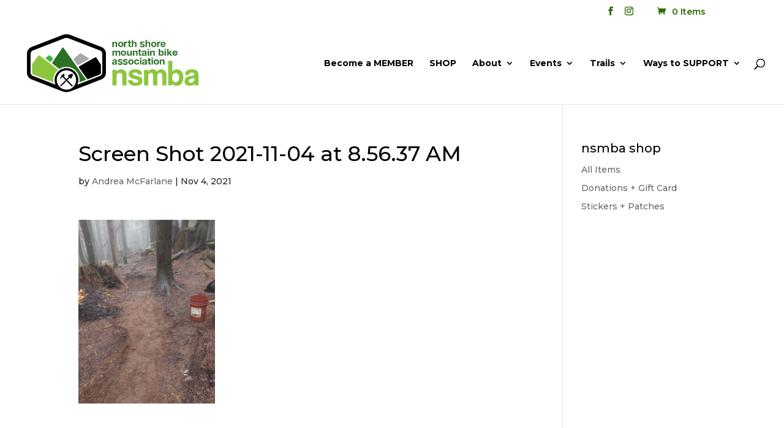

--- FILE ---
content_type: text/html; charset=UTF-8
request_url: https://nsmba.ca/november-trail-update-2021/screen-shot-2021-11-04-at-8-56-37-am/
body_size: 16079
content:
<!DOCTYPE html>
<html lang="en-US">
<head>
	<meta charset="UTF-8" />
<meta http-equiv="X-UA-Compatible" content="IE=edge">
	<link rel="pingback" href="https://nsmba.ca/xmlrpc.php" />

	<script type="text/javascript">
		document.documentElement.className = 'js';
	</script>

	<script>var et_site_url='https://nsmba.ca';var et_post_id='37902';function et_core_page_resource_fallback(a,b){"undefined"===typeof b&&(b=a.sheet.cssRules&&0===a.sheet.cssRules.length);b&&(a.onerror=null,a.onload=null,a.href?a.href=et_site_url+"/?et_core_page_resource="+a.id+et_post_id:a.src&&(a.src=et_site_url+"/?et_core_page_resource="+a.id+et_post_id))}
</script><title>Screen Shot 2021-11-04 at 8.56.37 AM | North Shore Mountain Bike Association</title>
<meta name='robots' content='max-image-preview:large' />
<link rel='dns-prefetch' href='//fonts.googleapis.com' />
<link rel="alternate" type="application/rss+xml" title="North Shore Mountain Bike Association &raquo; Feed" href="https://nsmba.ca/feed/" />
<link rel="alternate" type="application/rss+xml" title="North Shore Mountain Bike Association &raquo; Comments Feed" href="https://nsmba.ca/comments/feed/" />
<script type="text/javascript">
/* <![CDATA[ */
window._wpemojiSettings = {"baseUrl":"https:\/\/s.w.org\/images\/core\/emoji\/14.0.0\/72x72\/","ext":".png","svgUrl":"https:\/\/s.w.org\/images\/core\/emoji\/14.0.0\/svg\/","svgExt":".svg","source":{"concatemoji":"https:\/\/nsmba.ca\/wp-includes\/js\/wp-emoji-release.min.js?ver=cedb0f22528c623b46f18cb50a230a47"}};
/*! This file is auto-generated */
!function(i,n){var o,s,e;function c(e){try{var t={supportTests:e,timestamp:(new Date).valueOf()};sessionStorage.setItem(o,JSON.stringify(t))}catch(e){}}function p(e,t,n){e.clearRect(0,0,e.canvas.width,e.canvas.height),e.fillText(t,0,0);var t=new Uint32Array(e.getImageData(0,0,e.canvas.width,e.canvas.height).data),r=(e.clearRect(0,0,e.canvas.width,e.canvas.height),e.fillText(n,0,0),new Uint32Array(e.getImageData(0,0,e.canvas.width,e.canvas.height).data));return t.every(function(e,t){return e===r[t]})}function u(e,t,n){switch(t){case"flag":return n(e,"\ud83c\udff3\ufe0f\u200d\u26a7\ufe0f","\ud83c\udff3\ufe0f\u200b\u26a7\ufe0f")?!1:!n(e,"\ud83c\uddfa\ud83c\uddf3","\ud83c\uddfa\u200b\ud83c\uddf3")&&!n(e,"\ud83c\udff4\udb40\udc67\udb40\udc62\udb40\udc65\udb40\udc6e\udb40\udc67\udb40\udc7f","\ud83c\udff4\u200b\udb40\udc67\u200b\udb40\udc62\u200b\udb40\udc65\u200b\udb40\udc6e\u200b\udb40\udc67\u200b\udb40\udc7f");case"emoji":return!n(e,"\ud83e\udef1\ud83c\udffb\u200d\ud83e\udef2\ud83c\udfff","\ud83e\udef1\ud83c\udffb\u200b\ud83e\udef2\ud83c\udfff")}return!1}function f(e,t,n){var r="undefined"!=typeof WorkerGlobalScope&&self instanceof WorkerGlobalScope?new OffscreenCanvas(300,150):i.createElement("canvas"),a=r.getContext("2d",{willReadFrequently:!0}),o=(a.textBaseline="top",a.font="600 32px Arial",{});return e.forEach(function(e){o[e]=t(a,e,n)}),o}function t(e){var t=i.createElement("script");t.src=e,t.defer=!0,i.head.appendChild(t)}"undefined"!=typeof Promise&&(o="wpEmojiSettingsSupports",s=["flag","emoji"],n.supports={everything:!0,everythingExceptFlag:!0},e=new Promise(function(e){i.addEventListener("DOMContentLoaded",e,{once:!0})}),new Promise(function(t){var n=function(){try{var e=JSON.parse(sessionStorage.getItem(o));if("object"==typeof e&&"number"==typeof e.timestamp&&(new Date).valueOf()<e.timestamp+604800&&"object"==typeof e.supportTests)return e.supportTests}catch(e){}return null}();if(!n){if("undefined"!=typeof Worker&&"undefined"!=typeof OffscreenCanvas&&"undefined"!=typeof URL&&URL.createObjectURL&&"undefined"!=typeof Blob)try{var e="postMessage("+f.toString()+"("+[JSON.stringify(s),u.toString(),p.toString()].join(",")+"));",r=new Blob([e],{type:"text/javascript"}),a=new Worker(URL.createObjectURL(r),{name:"wpTestEmojiSupports"});return void(a.onmessage=function(e){c(n=e.data),a.terminate(),t(n)})}catch(e){}c(n=f(s,u,p))}t(n)}).then(function(e){for(var t in e)n.supports[t]=e[t],n.supports.everything=n.supports.everything&&n.supports[t],"flag"!==t&&(n.supports.everythingExceptFlag=n.supports.everythingExceptFlag&&n.supports[t]);n.supports.everythingExceptFlag=n.supports.everythingExceptFlag&&!n.supports.flag,n.DOMReady=!1,n.readyCallback=function(){n.DOMReady=!0}}).then(function(){return e}).then(function(){var e;n.supports.everything||(n.readyCallback(),(e=n.source||{}).concatemoji?t(e.concatemoji):e.wpemoji&&e.twemoji&&(t(e.twemoji),t(e.wpemoji)))}))}((window,document),window._wpemojiSettings);
/* ]]> */
</script>
<meta content="Divi v.4.9.0" name="generator"/><link rel='stylesheet' id='wpdt-divi-css' href='https://nsmba.ca/wp-content/plugins/wpdatatables/integrations/page_builders/divi-wpdt/styles/divi-wpdt.css?ver=2.1.38' type='text/css' media='all' />
<link rel='stylesheet' id='sbi_styles-css' href='https://nsmba.ca/wp-content/plugins/instagram-feed/css/sbi-styles.min.css?ver=6.0.6' type='text/css' media='all' />
<style id='wp-emoji-styles-inline-css' type='text/css'>

	img.wp-smiley, img.emoji {
		display: inline !important;
		border: none !important;
		box-shadow: none !important;
		height: 1em !important;
		width: 1em !important;
		margin: 0 0.07em !important;
		vertical-align: -0.1em !important;
		background: none !important;
		padding: 0 !important;
	}
</style>
<link rel='stylesheet' id='wp-block-library-css' href='https://nsmba.ca/wp-includes/css/dist/block-library/style.min.css?ver=cedb0f22528c623b46f18cb50a230a47' type='text/css' media='all' />
<style id='wp-block-library-inline-css' type='text/css'>
.has-text-align-justify{text-align:justify;}
</style>
<link rel='stylesheet' id='mediaelement-css' href='https://nsmba.ca/wp-includes/js/mediaelement/mediaelementplayer-legacy.min.css?ver=4.2.17' type='text/css' media='all' />
<link rel='stylesheet' id='wp-mediaelement-css' href='https://nsmba.ca/wp-includes/js/mediaelement/wp-mediaelement.min.css?ver=cedb0f22528c623b46f18cb50a230a47' type='text/css' media='all' />
<style id='classic-theme-styles-inline-css' type='text/css'>
/*! This file is auto-generated */
.wp-block-button__link{color:#fff;background-color:#32373c;border-radius:9999px;box-shadow:none;text-decoration:none;padding:calc(.667em + 2px) calc(1.333em + 2px);font-size:1.125em}.wp-block-file__button{background:#32373c;color:#fff;text-decoration:none}
</style>
<style id='global-styles-inline-css' type='text/css'>
body{--wp--preset--color--black: #000000;--wp--preset--color--cyan-bluish-gray: #abb8c3;--wp--preset--color--white: #ffffff;--wp--preset--color--pale-pink: #f78da7;--wp--preset--color--vivid-red: #cf2e2e;--wp--preset--color--luminous-vivid-orange: #ff6900;--wp--preset--color--luminous-vivid-amber: #fcb900;--wp--preset--color--light-green-cyan: #7bdcb5;--wp--preset--color--vivid-green-cyan: #00d084;--wp--preset--color--pale-cyan-blue: #8ed1fc;--wp--preset--color--vivid-cyan-blue: #0693e3;--wp--preset--color--vivid-purple: #9b51e0;--wp--preset--gradient--vivid-cyan-blue-to-vivid-purple: linear-gradient(135deg,rgba(6,147,227,1) 0%,rgb(155,81,224) 100%);--wp--preset--gradient--light-green-cyan-to-vivid-green-cyan: linear-gradient(135deg,rgb(122,220,180) 0%,rgb(0,208,130) 100%);--wp--preset--gradient--luminous-vivid-amber-to-luminous-vivid-orange: linear-gradient(135deg,rgba(252,185,0,1) 0%,rgba(255,105,0,1) 100%);--wp--preset--gradient--luminous-vivid-orange-to-vivid-red: linear-gradient(135deg,rgba(255,105,0,1) 0%,rgb(207,46,46) 100%);--wp--preset--gradient--very-light-gray-to-cyan-bluish-gray: linear-gradient(135deg,rgb(238,238,238) 0%,rgb(169,184,195) 100%);--wp--preset--gradient--cool-to-warm-spectrum: linear-gradient(135deg,rgb(74,234,220) 0%,rgb(151,120,209) 20%,rgb(207,42,186) 40%,rgb(238,44,130) 60%,rgb(251,105,98) 80%,rgb(254,248,76) 100%);--wp--preset--gradient--blush-light-purple: linear-gradient(135deg,rgb(255,206,236) 0%,rgb(152,150,240) 100%);--wp--preset--gradient--blush-bordeaux: linear-gradient(135deg,rgb(254,205,165) 0%,rgb(254,45,45) 50%,rgb(107,0,62) 100%);--wp--preset--gradient--luminous-dusk: linear-gradient(135deg,rgb(255,203,112) 0%,rgb(199,81,192) 50%,rgb(65,88,208) 100%);--wp--preset--gradient--pale-ocean: linear-gradient(135deg,rgb(255,245,203) 0%,rgb(182,227,212) 50%,rgb(51,167,181) 100%);--wp--preset--gradient--electric-grass: linear-gradient(135deg,rgb(202,248,128) 0%,rgb(113,206,126) 100%);--wp--preset--gradient--midnight: linear-gradient(135deg,rgb(2,3,129) 0%,rgb(40,116,252) 100%);--wp--preset--font-size--small: 13px;--wp--preset--font-size--medium: 20px;--wp--preset--font-size--large: 36px;--wp--preset--font-size--x-large: 42px;--wp--preset--font-family--inter: "Inter", sans-serif;--wp--preset--font-family--cardo: Cardo;--wp--preset--spacing--20: 0.44rem;--wp--preset--spacing--30: 0.67rem;--wp--preset--spacing--40: 1rem;--wp--preset--spacing--50: 1.5rem;--wp--preset--spacing--60: 2.25rem;--wp--preset--spacing--70: 3.38rem;--wp--preset--spacing--80: 5.06rem;--wp--preset--shadow--natural: 6px 6px 9px rgba(0, 0, 0, 0.2);--wp--preset--shadow--deep: 12px 12px 50px rgba(0, 0, 0, 0.4);--wp--preset--shadow--sharp: 6px 6px 0px rgba(0, 0, 0, 0.2);--wp--preset--shadow--outlined: 6px 6px 0px -3px rgba(255, 255, 255, 1), 6px 6px rgba(0, 0, 0, 1);--wp--preset--shadow--crisp: 6px 6px 0px rgba(0, 0, 0, 1);}:where(.is-layout-flex){gap: 0.5em;}:where(.is-layout-grid){gap: 0.5em;}body .is-layout-flow > .alignleft{float: left;margin-inline-start: 0;margin-inline-end: 2em;}body .is-layout-flow > .alignright{float: right;margin-inline-start: 2em;margin-inline-end: 0;}body .is-layout-flow > .aligncenter{margin-left: auto !important;margin-right: auto !important;}body .is-layout-constrained > .alignleft{float: left;margin-inline-start: 0;margin-inline-end: 2em;}body .is-layout-constrained > .alignright{float: right;margin-inline-start: 2em;margin-inline-end: 0;}body .is-layout-constrained > .aligncenter{margin-left: auto !important;margin-right: auto !important;}body .is-layout-constrained > :where(:not(.alignleft):not(.alignright):not(.alignfull)){max-width: var(--wp--style--global--content-size);margin-left: auto !important;margin-right: auto !important;}body .is-layout-constrained > .alignwide{max-width: var(--wp--style--global--wide-size);}body .is-layout-flex{display: flex;}body .is-layout-flex{flex-wrap: wrap;align-items: center;}body .is-layout-flex > *{margin: 0;}body .is-layout-grid{display: grid;}body .is-layout-grid > *{margin: 0;}:where(.wp-block-columns.is-layout-flex){gap: 2em;}:where(.wp-block-columns.is-layout-grid){gap: 2em;}:where(.wp-block-post-template.is-layout-flex){gap: 1.25em;}:where(.wp-block-post-template.is-layout-grid){gap: 1.25em;}.has-black-color{color: var(--wp--preset--color--black) !important;}.has-cyan-bluish-gray-color{color: var(--wp--preset--color--cyan-bluish-gray) !important;}.has-white-color{color: var(--wp--preset--color--white) !important;}.has-pale-pink-color{color: var(--wp--preset--color--pale-pink) !important;}.has-vivid-red-color{color: var(--wp--preset--color--vivid-red) !important;}.has-luminous-vivid-orange-color{color: var(--wp--preset--color--luminous-vivid-orange) !important;}.has-luminous-vivid-amber-color{color: var(--wp--preset--color--luminous-vivid-amber) !important;}.has-light-green-cyan-color{color: var(--wp--preset--color--light-green-cyan) !important;}.has-vivid-green-cyan-color{color: var(--wp--preset--color--vivid-green-cyan) !important;}.has-pale-cyan-blue-color{color: var(--wp--preset--color--pale-cyan-blue) !important;}.has-vivid-cyan-blue-color{color: var(--wp--preset--color--vivid-cyan-blue) !important;}.has-vivid-purple-color{color: var(--wp--preset--color--vivid-purple) !important;}.has-black-background-color{background-color: var(--wp--preset--color--black) !important;}.has-cyan-bluish-gray-background-color{background-color: var(--wp--preset--color--cyan-bluish-gray) !important;}.has-white-background-color{background-color: var(--wp--preset--color--white) !important;}.has-pale-pink-background-color{background-color: var(--wp--preset--color--pale-pink) !important;}.has-vivid-red-background-color{background-color: var(--wp--preset--color--vivid-red) !important;}.has-luminous-vivid-orange-background-color{background-color: var(--wp--preset--color--luminous-vivid-orange) !important;}.has-luminous-vivid-amber-background-color{background-color: var(--wp--preset--color--luminous-vivid-amber) !important;}.has-light-green-cyan-background-color{background-color: var(--wp--preset--color--light-green-cyan) !important;}.has-vivid-green-cyan-background-color{background-color: var(--wp--preset--color--vivid-green-cyan) !important;}.has-pale-cyan-blue-background-color{background-color: var(--wp--preset--color--pale-cyan-blue) !important;}.has-vivid-cyan-blue-background-color{background-color: var(--wp--preset--color--vivid-cyan-blue) !important;}.has-vivid-purple-background-color{background-color: var(--wp--preset--color--vivid-purple) !important;}.has-black-border-color{border-color: var(--wp--preset--color--black) !important;}.has-cyan-bluish-gray-border-color{border-color: var(--wp--preset--color--cyan-bluish-gray) !important;}.has-white-border-color{border-color: var(--wp--preset--color--white) !important;}.has-pale-pink-border-color{border-color: var(--wp--preset--color--pale-pink) !important;}.has-vivid-red-border-color{border-color: var(--wp--preset--color--vivid-red) !important;}.has-luminous-vivid-orange-border-color{border-color: var(--wp--preset--color--luminous-vivid-orange) !important;}.has-luminous-vivid-amber-border-color{border-color: var(--wp--preset--color--luminous-vivid-amber) !important;}.has-light-green-cyan-border-color{border-color: var(--wp--preset--color--light-green-cyan) !important;}.has-vivid-green-cyan-border-color{border-color: var(--wp--preset--color--vivid-green-cyan) !important;}.has-pale-cyan-blue-border-color{border-color: var(--wp--preset--color--pale-cyan-blue) !important;}.has-vivid-cyan-blue-border-color{border-color: var(--wp--preset--color--vivid-cyan-blue) !important;}.has-vivid-purple-border-color{border-color: var(--wp--preset--color--vivid-purple) !important;}.has-vivid-cyan-blue-to-vivid-purple-gradient-background{background: var(--wp--preset--gradient--vivid-cyan-blue-to-vivid-purple) !important;}.has-light-green-cyan-to-vivid-green-cyan-gradient-background{background: var(--wp--preset--gradient--light-green-cyan-to-vivid-green-cyan) !important;}.has-luminous-vivid-amber-to-luminous-vivid-orange-gradient-background{background: var(--wp--preset--gradient--luminous-vivid-amber-to-luminous-vivid-orange) !important;}.has-luminous-vivid-orange-to-vivid-red-gradient-background{background: var(--wp--preset--gradient--luminous-vivid-orange-to-vivid-red) !important;}.has-very-light-gray-to-cyan-bluish-gray-gradient-background{background: var(--wp--preset--gradient--very-light-gray-to-cyan-bluish-gray) !important;}.has-cool-to-warm-spectrum-gradient-background{background: var(--wp--preset--gradient--cool-to-warm-spectrum) !important;}.has-blush-light-purple-gradient-background{background: var(--wp--preset--gradient--blush-light-purple) !important;}.has-blush-bordeaux-gradient-background{background: var(--wp--preset--gradient--blush-bordeaux) !important;}.has-luminous-dusk-gradient-background{background: var(--wp--preset--gradient--luminous-dusk) !important;}.has-pale-ocean-gradient-background{background: var(--wp--preset--gradient--pale-ocean) !important;}.has-electric-grass-gradient-background{background: var(--wp--preset--gradient--electric-grass) !important;}.has-midnight-gradient-background{background: var(--wp--preset--gradient--midnight) !important;}.has-small-font-size{font-size: var(--wp--preset--font-size--small) !important;}.has-medium-font-size{font-size: var(--wp--preset--font-size--medium) !important;}.has-large-font-size{font-size: var(--wp--preset--font-size--large) !important;}.has-x-large-font-size{font-size: var(--wp--preset--font-size--x-large) !important;}
.wp-block-navigation a:where(:not(.wp-element-button)){color: inherit;}
:where(.wp-block-post-template.is-layout-flex){gap: 1.25em;}:where(.wp-block-post-template.is-layout-grid){gap: 1.25em;}
:where(.wp-block-columns.is-layout-flex){gap: 2em;}:where(.wp-block-columns.is-layout-grid){gap: 2em;}
.wp-block-pullquote{font-size: 1.5em;line-height: 1.6;}
</style>
<link rel='stylesheet' id='creativ_sponsor-css' href='https://nsmba.ca/wp-content/plugins/cr3ativ-sponsor/includes/css/cr3ativsponsor.css?ver=cedb0f22528c623b46f18cb50a230a47' type='text/css' media='all' />
<link rel='stylesheet' id='wtfdivi-user-css-css' href='https://nsmba.ca/wp-content/uploads/wtfdivi/wp_head.css?ver=1570470336' type='text/css' media='all' />
<link rel='stylesheet' id='FGW_front_style-css' href='https://nsmba.ca/wp-content/plugins/free-gifts-product-for-woocommerce/assets/css/front.css?ver=1.0.0' type='text/css' media='all' />
<link rel='stylesheet' id='FGW_owl-min-css' href='https://nsmba.ca/wp-content/plugins/free-gifts-product-for-woocommerce/assets/js/owlcarousel/assets/owl.carousel.min.css?ver=cedb0f22528c623b46f18cb50a230a47' type='text/css' media='all' />
<link rel='stylesheet' id='FGW_owl-theme-css' href='https://nsmba.ca/wp-content/plugins/free-gifts-product-for-woocommerce/assets/js/owlcarousel/assets/owl.theme.default.min.css?ver=cedb0f22528c623b46f18cb50a230a47' type='text/css' media='all' />
<link rel='stylesheet' id='ce_responsive-css' href='https://nsmba.ca/wp-content/plugins/simple-embed-code/css/video-container.min.css?ver=cedb0f22528c623b46f18cb50a230a47' type='text/css' media='all' />
<link rel='stylesheet' id='woocommerce-layout-css' href='https://nsmba.ca/wp-content/plugins/woocommerce/assets/css/woocommerce-layout.css?ver=9.1.5' type='text/css' media='all' />
<style id='woocommerce-layout-inline-css' type='text/css'>

	.infinite-scroll .woocommerce-pagination {
		display: none;
	}
</style>
<link rel='stylesheet' id='woocommerce-smallscreen-css' href='https://nsmba.ca/wp-content/plugins/woocommerce/assets/css/woocommerce-smallscreen.css?ver=9.1.5' type='text/css' media='only screen and (max-width: 768px)' />
<link rel='stylesheet' id='woocommerce-general-css' href='https://nsmba.ca/wp-content/plugins/woocommerce/assets/css/woocommerce.css?ver=9.1.5' type='text/css' media='all' />
<style id='woocommerce-inline-inline-css' type='text/css'>
.woocommerce form .form-row .required { visibility: visible; }
</style>
<link rel='stylesheet' id='wp-sponsors-css' href='https://nsmba.ca/wp-content/plugins/wp-sponsors/assets/dist/css/public.css?ver=3.5.0' type='text/css' media='all' />
<link rel='stylesheet' id='fpf_front-css' href='https://nsmba.ca/wp-content/plugins/flexible-product-fields/assets/css/front.min.css?ver=2.3.3.69' type='text/css' media='all' />
<link rel='stylesheet' id='woosb-frontend-css' href='https://nsmba.ca/wp-content/plugins/woo-product-bundle/assets/css/frontend.css?ver=6.6.3' type='text/css' media='all' />
<link rel='stylesheet' id='divi-style-css' href='https://nsmba.ca/wp-content/themes/Divi/style.css?ver=4.9.0' type='text/css' media='all' />
<link rel='stylesheet' id='divi-wpdt-styles-css' href='https://nsmba.ca/wp-content/plugins/wpdatatables/integrations/page_builders/divi-wpdt/styles/style.min.css?ver=1.0.0' type='text/css' media='all' />
<link rel='stylesheet' id='et-builder-googlefonts-cached-css' href='https://fonts.googleapis.com/css?family=Montserrat:100,100italic,200,200italic,300,300italic,regular,italic,500,500italic,600,600italic,700,700italic,800,800italic,900,900italic&#038;subset=latin-ext,vietnamese,cyrillic,latin,cyrillic-ext&#038;display=swap' type='text/css' media='all' />
<link rel='stylesheet' id='simcal-qtip-css' href='https://nsmba.ca/wp-content/plugins/google-calendar-events/assets/css/vendor/jquery.qtip.min.css?ver=3.1.36' type='text/css' media='all' />
<link rel='stylesheet' id='simcal-default-calendar-grid-css' href='https://nsmba.ca/wp-content/plugins/google-calendar-events/assets/css/default-calendar-grid.min.css?ver=3.1.36' type='text/css' media='all' />
<link rel='stylesheet' id='simcal-default-calendar-list-css' href='https://nsmba.ca/wp-content/plugins/google-calendar-events/assets/css/default-calendar-list.min.css?ver=3.1.36' type='text/css' media='all' />
<link rel='stylesheet' id='fullcalendar-css' href='https://nsmba.ca/wp-content/plugins/simple-calendar-fullcalendar/assets/css/vendor/fullcalendar.min.css?ver=3.1.36' type='text/css' media='all' />
<link rel='stylesheet' id='simcal-fullcal-grid-css' href='https://nsmba.ca/wp-content/plugins/simple-calendar-fullcalendar/assets/css/fullcalendar-grid.min.css?ver=3.1.36' type='text/css' media='all' />
<link rel='stylesheet' id='animate-css' href='https://nsmba.ca/wp-content/plugins/enjoy-instagram-instagram-responsive-images-gallery-and-carousel/assets/css/animate.min.css?ver=6.2.2' type='text/css' media='all' />
<link rel='stylesheet' id='ei-carousel-css' href='https://nsmba.ca/wp-content/plugins/enjoy-instagram-instagram-responsive-images-gallery-and-carousel/assets/css/swiper-bundle.min.css?ver=6.2.2' type='text/css' media='all' />
<link rel='stylesheet' id='ei-carousel-theme-css' href='https://nsmba.ca/wp-content/plugins/enjoy-instagram-instagram-responsive-images-gallery-and-carousel/assets/css/carousel-theme.css?ver=6.2.2' type='text/css' media='all' />
<link rel='stylesheet' id='ei-polaroid-carousel-theme-css' href='https://nsmba.ca/wp-content/plugins/enjoy-instagram-instagram-responsive-images-gallery-and-carousel/assets/css/polaroid_carousel.css?ver=6.2.2' type='text/css' media='all' />
<link rel='stylesheet' id='ei-showcase-carousel-theme-css' href='https://nsmba.ca/wp-content/plugins/enjoy-instagram-instagram-responsive-images-gallery-and-carousel/assets/css/showcase_carousel.css?ver=6.2.2' type='text/css' media='all' />
<link rel='stylesheet' id='fancybox_css-css' href='https://nsmba.ca/wp-content/plugins/enjoy-instagram-instagram-responsive-images-gallery-and-carousel/assets/css/jquery.fancybox.min.css?ver=6.2.2' type='text/css' media='all' />
<link rel='stylesheet' id='grid_fallback-css' href='https://nsmba.ca/wp-content/plugins/enjoy-instagram-instagram-responsive-images-gallery-and-carousel/assets/css/grid_fallback.min.css?ver=6.2.2' type='text/css' media='all' />
<link rel='stylesheet' id='grid_style-css' href='https://nsmba.ca/wp-content/plugins/enjoy-instagram-instagram-responsive-images-gallery-and-carousel/assets/css/grid_style.min.css?ver=6.2.2' type='text/css' media='all' />
<link rel='stylesheet' id='enjoy_instagramm_css-css' href='https://nsmba.ca/wp-content/plugins/enjoy-instagram-instagram-responsive-images-gallery-and-carousel/assets/css/enjoy-instagram.css?ver=6.2.2' type='text/css' media='all' />
<link rel='stylesheet' id='dashicons-css' href='https://nsmba.ca/wp-includes/css/dashicons.min.css?ver=cedb0f22528c623b46f18cb50a230a47' type='text/css' media='all' />
<style id='dashicons-inline-css' type='text/css'>
[data-font="Dashicons"]:before {font-family: 'Dashicons' !important;content: attr(data-icon) !important;speak: none !important;font-weight: normal !important;font-variant: normal !important;text-transform: none !important;line-height: 1 !important;font-style: normal !important;-webkit-font-smoothing: antialiased !important;-moz-osx-font-smoothing: grayscale !important;}
</style>
<link rel='stylesheet' id='jetpack_css-css' href='https://nsmba.ca/wp-content/plugins/jetpack/css/jetpack.css?ver=11.2.2' type='text/css' media='all' />
<script type="text/javascript" src="https://nsmba.ca/wp-includes/js/jquery/jquery.min.js?ver=3.7.1" id="jquery-core-js"></script>
<script type="text/javascript" src="https://nsmba.ca/wp-includes/js/jquery/jquery-migrate.min.js?ver=3.4.1" id="jquery-migrate-js"></script>
<script type="text/javascript" src="https://nsmba.ca/wp-content/plugins/woocommerce/assets/js/jquery-blockui/jquery.blockUI.min.js?ver=2.7.0-wc.9.1.5" id="jquery-blockui-js" defer="defer" data-wp-strategy="defer"></script>
<script type="text/javascript" id="wc-add-to-cart-js-extra">
/* <![CDATA[ */
var wc_add_to_cart_params = {"ajax_url":"\/wp-admin\/admin-ajax.php","wc_ajax_url":"\/?wc-ajax=%%endpoint%%","i18n_view_cart":"View cart","cart_url":"https:\/\/nsmba.ca\/cart\/","is_cart":"","cart_redirect_after_add":"no"};
/* ]]> */
</script>
<script type="text/javascript" src="https://nsmba.ca/wp-content/plugins/woocommerce/assets/js/frontend/add-to-cart.min.js?ver=9.1.5" id="wc-add-to-cart-js" defer="defer" data-wp-strategy="defer"></script>
<script type="text/javascript" src="https://nsmba.ca/wp-content/plugins/woocommerce/assets/js/js-cookie/js.cookie.min.js?ver=2.1.4-wc.9.1.5" id="js-cookie-js" defer="defer" data-wp-strategy="defer"></script>
<script type="text/javascript" id="woocommerce-js-extra">
/* <![CDATA[ */
var woocommerce_params = {"ajax_url":"\/wp-admin\/admin-ajax.php","wc_ajax_url":"\/?wc-ajax=%%endpoint%%"};
/* ]]> */
</script>
<script type="text/javascript" src="https://nsmba.ca/wp-content/plugins/woocommerce/assets/js/frontend/woocommerce.min.js?ver=9.1.5" id="woocommerce-js" defer="defer" data-wp-strategy="defer"></script>
<script type="text/javascript" src="https://nsmba.ca/wp-content/plugins/wp-sponsors/assets/dist/js/public.js?ver=3.5.0" id="wp-sponsors-js"></script>
<script type="text/javascript" src="https://nsmba.ca/wp-content/plugins/enjoy-instagram-instagram-responsive-images-gallery-and-carousel/assets/js/swiper-bundle.min.js?ver=6.2.2" id="ei-carousel-js"></script>
<script type="text/javascript" src="https://nsmba.ca/wp-content/plugins/enjoy-instagram-instagram-responsive-images-gallery-and-carousel/assets/js/jquery.fancybox.min.js?ver=6.2.2" id="fancybox-js"></script>
<script type="text/javascript" src="https://nsmba.ca/wp-content/plugins/enjoy-instagram-instagram-responsive-images-gallery-and-carousel/assets/js/modernizr.custom.26633.min.js?ver=6.2.2" id="modernizr.custom.26633-js"></script>
<script type="text/javascript" id="gridrotator-js-extra">
/* <![CDATA[ */
var GridRotator = {"assetsUrl":"https:\/\/nsmba.ca\/wp-content\/plugins\/enjoy-instagram-instagram-responsive-images-gallery-and-carousel\/assets"};
/* ]]> */
</script>
<script type="text/javascript" src="https://nsmba.ca/wp-content/plugins/enjoy-instagram-instagram-responsive-images-gallery-and-carousel/assets/js/jquery.gridrotator.min.js?ver=6.2.2" id="gridrotator-js"></script>
<script type="text/javascript" src="https://nsmba.ca/wp-content/plugins/enjoy-instagram-instagram-responsive-images-gallery-and-carousel/assets/js/ios-orientationchange-fix.min.js?ver=6.2.2" id="orientationchange-js"></script>
<script type="text/javascript" src="https://nsmba.ca/wp-content/plugins/enjoy-instagram-instagram-responsive-images-gallery-and-carousel/assets/js/modernizr.min.js?ver=6.2.2" id="modernizer-js"></script>
<script type="text/javascript" src="https://nsmba.ca/wp-content/plugins/enjoy-instagram-instagram-responsive-images-gallery-and-carousel/assets/js/classie.min.js?ver=6.2.2" id="classie-js"></script>
<link rel="https://api.w.org/" href="https://nsmba.ca/wp-json/" /><link rel="alternate" type="application/json" href="https://nsmba.ca/wp-json/wp/v2/media/37902" /><link rel="EditURI" type="application/rsd+xml" title="RSD" href="https://nsmba.ca/xmlrpc.php?rsd" />

<link rel='shortlink' href='https://nsmba.ca/?p=37902' />
<link rel="alternate" type="application/json+oembed" href="https://nsmba.ca/wp-json/oembed/1.0/embed?url=https%3A%2F%2Fnsmba.ca%2Fnovember-trail-update-2021%2Fscreen-shot-2021-11-04-at-8-56-37-am%2F" />
<link rel="alternate" type="text/xml+oembed" href="https://nsmba.ca/wp-json/oembed/1.0/embed?url=https%3A%2F%2Fnsmba.ca%2Fnovember-trail-update-2021%2Fscreen-shot-2021-11-04-at-8-56-37-am%2F&#038;format=xml" />
	<script data-name="dbdb-head-js">
	 
	</script>
<style>
.db_title, .db_tagline { 
    margin-right: 30px;
    margin-top: 0px;
    line-height: 1em;
}
.db_title_and_tagline {
    display: flex;
    align-items: flex-start;
}
.db_tagline_below_title_on .db_title_and_tagline {
    flex-direction: column;
}
.db_tagline_below_title_on .db_tagline {
    margin-top: 8px;
}
.db_title_and_tagline_valign_middle .db_title_and_tagline {
    align-items: center;
}
.db_title_and_tagline_valign_bottom .db_title_and_tagline {
    align-items: flex-end;
}
.db_title_and_tagline_below_logo_on .db_title_and_tagline {
    position: absolute;
    bottom: 0px;
    left: 0px;
    transform: translateY(100%);
}
</style>
    <style>
/* Display the team member icons */
.db_pb_team_member_website_icon:before{content:"\e0e3";}
.db_pb_team_member_email_icon:before{content:"\e010";}
.db_pb_team_member_instagram_icon:before{content:"\e09a";}

/* Fix email icon hidden by Email Address Encoder plugin */
ul.et_pb_member_social_links li > span { 
	display: inline-block !important; 
}
</style>
<style>
@media only screen and (min-width: 981px) {
    .et_pb_module.db_inline_form .et_pb_newsletter_fields > p { 
        flex: auto !important;
    }
    .et_pb_module.db_inline_form .et_pb_newsletter_fields p.et_pb_newsletter_field {
        margin-right: 2%; 
    }
}
</style>

		<!-- GA Google Analytics @ https://m0n.co/ga -->
		<script async src="https://www.googletagmanager.com/gtag/js?id=G-ZRQX3ZYDH9"></script>
		<script>
			window.dataLayer = window.dataLayer || [];
			function gtag(){dataLayer.push(arguments);}
			gtag('js', new Date());
			gtag('config', 'AW-11381290610');
			gtag('config', 'G-ZRQX3ZYDH9');
		</script>

	    
    <script type="text/javascript">
        var ajaxurl = 'https://nsmba.ca/wp-admin/admin-ajax.php';
    </script>
		<script type="text/javascript">
			//Grid displaying after loading of images
			function display_grid() {
				jQuery('[id^="ei-grid-loading-"]').hide();
				jQuery('[id^="ei-grid-list-"]').show();
			}

			window.onload = display_grid;

			jQuery(function () {
				jQuery(document).on('click', '.fancybox-caption__body', function () {
					jQuery(this).toggleClass('full-caption')
				})
			});
		</script>
				<script>
			document.documentElement.className = document.documentElement.className.replace( 'no-js', 'js' );
		</script>
				<style>
			.no-js img.lazyload { display: none; }
			figure.wp-block-image img.lazyloading { min-width: 150px; }
							.lazyload, .lazyloading { opacity: 0; }
				.lazyloaded {
					opacity: 1;
					transition: opacity 400ms;
					transition-delay: 0ms;
				}
					</style>
		<style>img#wpstats{display:none}</style>
	<meta name="viewport" content="width=device-width, initial-scale=1.0, maximum-scale=1.0, user-scalable=0" /><link rel="preload" href="https://nsmba.ca/wp-content/themes/Divi/core/admin/fonts/modules.ttf" as="font" crossorigin="anonymous">	<noscript><style>.woocommerce-product-gallery{ opacity: 1 !important; }</style></noscript>
	<style type="text/css" id="custom-background-css">
body.custom-background { background-color: #ffffff; }
</style>
	<style id='wp-fonts-local' type='text/css'>
@font-face{font-family:Inter;font-style:normal;font-weight:300 900;font-display:fallback;src:url('https://nsmba.ca/wp-content/plugins/woocommerce/assets/fonts/Inter-VariableFont_slnt,wght.woff2') format('woff2');font-stretch:normal;}
@font-face{font-family:Cardo;font-style:normal;font-weight:400;font-display:fallback;src:url('https://nsmba.ca/wp-content/plugins/woocommerce/assets/fonts/cardo_normal_400.woff2') format('woff2');}
</style>
<link rel="icon" href="https://nsmba.ca/wp-content/uploads/2017/11/NSMBA-tools-KELLY-150x150.png" sizes="32x32" />
<link rel="icon" href="https://nsmba.ca/wp-content/uploads/2017/11/NSMBA-tools-KELLY.png" sizes="192x192" />
<link rel="apple-touch-icon" href="https://nsmba.ca/wp-content/uploads/2017/11/NSMBA-tools-KELLY.png" />
<meta name="msapplication-TileImage" content="https://nsmba.ca/wp-content/uploads/2017/11/NSMBA-tools-KELLY.png" />
<link rel="stylesheet" id="et-divi-customizer-global-cached-inline-styles" href="https://nsmba.ca/wp-content/et-cache/global/et-divi-customizer-global-17665158652953.min.css" onerror="et_core_page_resource_fallback(this, true)" onload="et_core_page_resource_fallback(this)" /></head>
<body class="attachment attachment-template-default single single-attachment postid-37902 attachmentid-37902 attachment-png custom-background theme-Divi dbdb_divi_2_4_up desktop woocommerce-no-js et_pb_button_helper_class et_fullwidth_nav et_fixed_nav et_show_nav et_secondary_nav_enabled et_primary_nav_dropdown_animation_slide et_secondary_nav_dropdown_animation_fade et_header_style_left et_pb_footer_columns_1_4_1_2_1_4 et_cover_background et_pb_gutter osx et_pb_gutters2 et_right_sidebar et_divi_theme et-db et_minified_js et_minified_css">
	<div id="page-container">

					<div id="top-header">
			<div class="container clearfix">

			
				<div id="et-secondary-menu">
				<ul class="et-social-icons">

	<li class="et-social-icon et-social-facebook">
		<a href="https://www.facebook.com/nsmba" class="icon">
			<span>Facebook</span>
		</a>
	</li>
	<li class="et-social-icon et-social-instagram">
		<a href="https://www.instagram.com/nsmba/" class="icon">
			<span>Instagram</span>
		</a>
	</li>

</ul><a href="https://nsmba.ca/cart/" class="et-cart-info">
				<span>0 Items</span>
			</a>				</div> <!-- #et-secondary-menu -->

			</div> <!-- .container -->
		</div> <!-- #top-header -->
		
	
			<header id="main-header" data-height-onload="119">
			<div class="container clearfix et_menu_container">
							<div class="logo_container">
					<span class="logo_helper"></span>
					<a href="https://nsmba.ca/">
						<img src="https://nsmba.ca/wp-content/uploads/2019/09/nsmbaWeb_250@2x-1.png" alt="North Shore Mountain Bike Association" id="logo" data-height-percentage="82" />
					</a>
				</div>
							<div id="et-top-navigation" data-height="119" data-fixed-height="62">
											<nav id="top-menu-nav">
						<ul id="top-menu" class="nav"><li id="menu-item-33901" class="menu-item menu-item-type-post_type menu-item-object-page menu-item-33901"><a href="https://nsmba.ca/memberships/">Become a MEMBER</a></li>
<li id="menu-item-41647" class="menu-item menu-item-type-custom menu-item-object-custom menu-item-41647"><a href="https://nsmba.ca/shop/">SHOP</a></li>
<li id="menu-item-22619" class="menu-item menu-item-type-post_type menu-item-object-page menu-item-has-children menu-item-22619"><a href="https://nsmba.ca/about-the-nsmba/">About</a>
<ul class="sub-menu">
	<li id="menu-item-22613" class="menu-item menu-item-type-post_type menu-item-object-page menu-item-22613"><a href="https://nsmba.ca/news/">News</a></li>
	<li id="menu-item-22864" class="menu-item menu-item-type-post_type menu-item-object-page menu-item-22864"><a href="https://nsmba.ca/about-the-nsmba/">About the NSMBA</a></li>
	<li id="menu-item-50185" class="menu-item menu-item-type-post_type menu-item-object-page menu-item-50185"><a href="https://nsmba.ca/faq/">FAQ</a></li>
	<li id="menu-item-40711" class="menu-item menu-item-type-post_type menu-item-object-page menu-item-40711"><a href="https://nsmba.ca/2022-strategic-plan/">Strategic Plan</a></li>
	<li id="menu-item-22596" class="menu-item menu-item-type-post_type menu-item-object-page menu-item-22596"><a href="https://nsmba.ca/trailsforall/">Trails for All</a></li>
	<li id="menu-item-35692" class="menu-item menu-item-type-post_type menu-item-object-page menu-item-35692"><a href="https://nsmba.ca/nsmba-builders/">Builders</a></li>
	<li id="menu-item-22620" class="menu-item menu-item-type-post_type menu-item-object-page menu-item-22620"><a href="https://nsmba.ca/board-of-directors/">Board of Directors</a></li>
	<li id="menu-item-50879" class="menu-item menu-item-type-post_type menu-item-object-page menu-item-50879"><a href="https://nsmba.ca/nsmba-committees/">NSMBA Committees</a></li>
	<li id="menu-item-22621" class="menu-item menu-item-type-post_type menu-item-object-page menu-item-22621"><a href="https://nsmba.ca/staff/">Staff</a></li>
	<li id="menu-item-22622" class="menu-item menu-item-type-post_type menu-item-object-page menu-item-22622"><a href="https://nsmba.ca/contact-us/">Contact Us</a></li>
</ul>
</li>
<li id="menu-item-24857" class="menu-item menu-item-type-post_type menu-item-object-page menu-item-has-children menu-item-24857"><a href="https://nsmba.ca/events/">Events</a>
<ul class="sub-menu">
	<li id="menu-item-38696" class="menu-item menu-item-type-custom menu-item-object-custom menu-item-38696"><a href="https://nsmba.ca/events/">Events Calendar</a></li>
	<li id="menu-item-22863" class="menu-item menu-item-type-post_type menu-item-object-page menu-item-22863"><a href="https://nsmba.ca/fivers/">Fiver Series</a></li>
	<li id="menu-item-50500" class="menu-item menu-item-type-post_type menu-item-object-page menu-item-50500"><a href="https://nsmba.ca/annual-general-meeting/">Annual General Meeting</a></li>
</ul>
</li>
<li id="menu-item-22608" class="menu-item menu-item-type-post_type menu-item-object-page menu-item-has-children menu-item-22608"><a href="https://nsmba.ca/trails/">Trails</a>
<ul class="sub-menu">
	<li id="menu-item-51107" class="menu-item menu-item-type-post_type menu-item-object-post menu-item-51107"><a href="https://nsmba.ca/fall-trail-update-2025/">Fall Trail Update</a></li>
	<li id="menu-item-51111" class="menu-item menu-item-type-post_type menu-item-object-page menu-item-51111"><a href="https://nsmba.ca/trail-strategy-feedback/">Trail Strategy Feedback</a></li>
	<li id="menu-item-22862" class="menu-item menu-item-type-post_type menu-item-object-page menu-item-22862"><a href="https://nsmba.ca/trails/">Trail Maps &#038; Conditions</a></li>
	<li id="menu-item-40439" class="menu-item menu-item-type-custom menu-item-object-custom menu-item-40439"><a href="https://www.trailforks.com/contribute/report/">Report a Trail Issue</a></li>
	<li id="menu-item-42933" class="menu-item menu-item-type-post_type menu-item-object-page menu-item-42933"><a href="https://nsmba.ca/trailetiquette/">Trail Etiquette</a></li>
	<li id="menu-item-43390" class="menu-item menu-item-type-post_type menu-item-object-page menu-item-43390"><a href="https://nsmba.ca/wet-weather-riding/">Wet Weather Riding</a></li>
	<li id="menu-item-22615" class="menu-item menu-item-type-post_type menu-item-object-page menu-item-22615"><a href="https://nsmba.ca/attending-a-trail-day/">Attending a Trail Day</a></li>
</ul>
</li>
<li id="menu-item-40979" class="menu-item menu-item-type-custom menu-item-object-custom menu-item-has-children menu-item-40979"><a href="https://nsmba.ca/volunteer/">Ways to SUPPORT</a>
<ul class="sub-menu">
	<li id="menu-item-22607" class="menu-item menu-item-type-post_type menu-item-object-page menu-item-22607"><a href="https://nsmba.ca/donate/">Donate</a></li>
	<li id="menu-item-40980" class="menu-item menu-item-type-custom menu-item-object-custom menu-item-40980"><a href="https://nsmba.ca/memberships/">Memberships</a></li>
	<li id="menu-item-22605" class="menu-item menu-item-type-post_type menu-item-object-page menu-item-22605"><a href="https://nsmba.ca/become-a-partner/">Become a Partner</a></li>
	<li id="menu-item-24107" class="menu-item menu-item-type-post_type menu-item-object-page menu-item-24107"><a href="https://nsmba.ca/volunteer/">Volunteer</a></li>
	<li id="menu-item-48174" class="menu-item menu-item-type-post_type menu-item-object-page menu-item-48174"><a href="https://nsmba.ca/private-trail-days/">Private Trail Days</a></li>
	<li id="menu-item-48184" class="menu-item menu-item-type-custom menu-item-object-custom menu-item-48184"><a href="https://nsmba.ca/attending-a-trail-day/">Attending a Trail Day</a></li>
	<li id="menu-item-22597" class="menu-item menu-item-type-post_type menu-item-object-page menu-item-22597"><a href="https://nsmba.ca/shop/">NSMBA Merch</a></li>
</ul>
</li>
</ul>						</nav>
					
					
					
										<div id="et_top_search">
						<span id="et_search_icon"></span>
					</div>
					
					<div id="et_mobile_nav_menu">
				<div class="mobile_nav closed">
					<span class="select_page">Select Page</span>
					<span class="mobile_menu_bar mobile_menu_bar_toggle"></span>
				</div>
			</div>				</div> <!-- #et-top-navigation -->
			</div> <!-- .container -->
			<div class="et_search_outer">
				<div class="container et_search_form_container">
					<form role="search" method="get" class="et-search-form" action="https://nsmba.ca/">
					<input type="search" class="et-search-field" placeholder="Search &hellip;" value="" name="s" title="Search for:" />					</form>
					<span class="et_close_search_field"></span>
				</div>
			</div>
		</header> <!-- #main-header -->
			<div id="et-main-area">
	
<div id="main-content">
		<div class="container">
		<div id="content-area" class="clearfix">
			<div id="left-area">
											<article id="post-37902" class="et_pb_post post-37902 attachment type-attachment status-inherit hentry">
											<div class="et_post_meta_wrapper">
							<h1 class="entry-title">Screen Shot 2021-11-04 at 8.56.37 AM</h1>

						<p class="post-meta"> by <span class="author vcard"><a href="https://nsmba.ca/author/andrea/" title="Posts by Andrea McFarlane" rel="author">Andrea McFarlane</a></span> | <span class="published">Nov 4, 2021</span></p>
												</div> <!-- .et_post_meta_wrapper -->
				
					<div class="entry-content">
					<p class="attachment"><a href='https://nsmba.ca/wp-content/uploads/2021/11/Screen-Shot-2021-11-04-at-8.56.37-AM.png'><img fetchpriority="high" decoding="async" width="223" height="300" src="https://nsmba.ca/wp-content/uploads/2021/11/Screen-Shot-2021-11-04-at-8.56.37-AM-223x300.png" class="attachment-medium size-medium" alt="" srcset="https://nsmba.ca/wp-content/uploads/2021/11/Screen-Shot-2021-11-04-at-8.56.37-AM-223x300.png 223w, https://nsmba.ca/wp-content/uploads/2021/11/Screen-Shot-2021-11-04-at-8.56.37-AM.png 388w" sizes="(max-width: 223px) 100vw, 223px" /></a></p>
					</div> <!-- .entry-content -->
					<div class="et_post_meta_wrapper">
										</div> <!-- .et_post_meta_wrapper -->
				</article> <!-- .et_pb_post -->

						</div> <!-- #left-area -->

				<div id="sidebar">
		<div id="woocommerce_product_categories-2" class="et_pb_widget woocommerce widget_product_categories"><h4 class="widgettitle">nsmba shop</h4><ul class="product-categories"><li class="cat-item cat-item-329"><a href="https://nsmba.ca/product-category/shopall/">All Items</a></li>
<li class="cat-item cat-item-378"><a href="https://nsmba.ca/product-category/donations-gift-card/">Donations + Gift Card</a></li>
<li class="cat-item cat-item-379"><a href="https://nsmba.ca/product-category/stickers-patches/">Stickers + Patches</a></li>
</ul></div> <!-- end .et_pb_widget -->	</div> <!-- end #sidebar -->
		</div> <!-- #content-area -->
	</div> <!-- .container -->
	</div> <!-- #main-content -->


	<span class="et_pb_scroll_top et-pb-icon"></span>


			<footer id="main-footer">
				
<div class="container">
    <div id="footer-widgets" class="clearfix">
		<div class="footer-widget"><div id="block-3" class="fwidget et_pb_widget widget_block">The NSMBA operates on the shared territory of the xʷməθkwəy̓əm (Musqueam),
Skwxwú7mesh (Squamish), and 
Səl̓ílwətaʔ/Selilwitulh (Tsleil-Waututh) Nations.</div> <!-- end .fwidget --></div> <!-- end .footer-widget --><div class="footer-widget"><div id="custom_html-3" class="widget_text fwidget et_pb_widget widget_custom_html"><h4 class="title">CONNECT</h4><div class="textwidget custom-html-widget"><p><strong>North Shore Mountain Bike Association</strong></p>
<p>Lynn Valley Postal Outlet<br>PO BOX 16127 North Vancouver<br>British Columbia, Canada V7J 3S9<br></p>
<p>Drop us a line at <a href="mailto:info@nsmba.ca">info@nsmba.ca</a>, <a href="https://nsmba.ca/board-of-directors/">or click here to contact the Director of your choice.</a> </p>
					</div></div> <!-- end .fwidget --></div> <!-- end .footer-widget --><div class="footer-widget"><div id="nav_menu-2" class="fwidget et_pb_widget widget_nav_menu"><h4 class="title">ABOUT</h4><div class="menu-quicklinks-container"><ul id="menu-quicklinks" class="menu"><li id="menu-item-24108" class="menu-item menu-item-type-custom menu-item-object-custom menu-item-24108"><a href="https://nsmba.ca/trailsforall/">Trails For All</a></li>
<li id="menu-item-24111" class="menu-item menu-item-type-custom menu-item-object-custom menu-item-24111"><a href="https://nsmba.ca/about-the-nsmba/">About the nsmba</a></li>
<li id="menu-item-24112" class="menu-item menu-item-type-custom menu-item-object-custom menu-item-24112"><a href="https://nsmba.ca/board-of-directors/">Board of Directors</a></li>
<li id="menu-item-24113" class="menu-item menu-item-type-custom menu-item-object-custom menu-item-24113"><a href="https://nsmba.ca/staff/">Staff</a></li>
<li id="menu-item-24114" class="menu-item menu-item-type-custom menu-item-object-custom menu-item-24114"><a href="https://nsmba.ca/shop">Store</a></li>
</ul></div></div> <!-- end .fwidget --></div> <!-- end .footer-widget -->    </div> <!-- #footer-widgets -->
</div>    <!-- .container -->

		
				<div id="footer-bottom">
					<div class="container clearfix">
									</div>	<!-- .container -->
				</div>
			</footer> <!-- #main-footer -->
		</div> <!-- #et-main-area -->


	</div> <!-- #page-container -->

	
			<script>
				// Used by Gallery Custom Links to handle tenacious Lightboxes
				jQuery(document).ready(function () {

					function mgclInit() {
						if (jQuery.fn.off) {
							jQuery('.no-lightbox, .no-lightbox img').off('click'); // jQuery 1.7+
						}
						else {
							jQuery('.no-lightbox, .no-lightbox img').unbind('click'); // < jQuery 1.7
						}
						jQuery('a.no-lightbox').click(mgclOnClick);

						if (jQuery.fn.off) {
							jQuery('a.set-target').off('click'); // jQuery 1.7+
						}
						else {
							jQuery('a.set-target').unbind('click'); // < jQuery 1.7
						}
						jQuery('a.set-target').click(mgclOnClick);
					}

					function mgclOnClick() {
						if (!this.target || this.target == '' || this.target == '_self')
							window.location = this.href;
						else
							window.open(this.href,this.target);
						return false;
					}

					// From WP Gallery Custom Links
					// Reduce the number of  conflicting lightboxes
					function mgclAddLoadEvent(func) {
						var oldOnload = window.onload;
						if (typeof window.onload != 'function') {
							window.onload = func;
						} else {
							window.onload = function() {
								oldOnload();
								func();
							}
						}
					}

					mgclAddLoadEvent(mgclInit);
					mgclInit();

				});
			</script>
		<!-- Instagram Feed JS -->
<script type="text/javascript">
var sbiajaxurl = "https://nsmba.ca/wp-admin/admin-ajax.php";
</script>
	<script type='text/javascript'>
		(function () {
			var c = document.body.className;
			c = c.replace(/woocommerce-no-js/, 'woocommerce-js');
			document.body.className = c;
		})();
	</script>
	<style type="text/css">
#main-header .et_mobile_menu .menu-item-has-children > a { background-color: transparent; position: relative; }
#main-header .et_mobile_menu .menu-item-has-children > a:after { font-family: 'ETmodules'; text-align: center; speak: none; font-weight: normal; font-variant: normal; text-transform: none; -webkit-font-smoothing: antialiased; position: absolute; }
#main-header .et_mobile_menu .menu-item-has-children > a:after { font-size: 16px; content: '\4c'; top: 13px; right: 10px; }
#main-header .et_mobile_menu .menu-item-has-children.visible > a:after { content: '\4d'; }
#main-header .et_mobile_menu ul.sub-menu { display: none !important; visibility: hidden !important;  transition: all 1.5s ease-in-out;}
#main-header .et_mobile_menu .visible > ul.sub-menu { display: block !important; visibility: visible !important; }
</style>
<script type="text/javascript">
(function($) {
      
    function setup_collapsible_submenus() {
        var $menu = $('#mobile_menu'),
            top_level_link = '#mobile_menu .menu-item-has-children > a';
             
        $menu.find('a').each(function() {
            $(this).off('click');
              
            if ( $(this).is(top_level_link) ) {
                $(this).attr('href', '#');
            }
              
            if ( ! $(this).siblings('.sub-menu').length ) {
                $(this).on('click', function(event) {
                    $(this).parents('.mobile_nav').trigger('click');
                });
            } else {
                $(this).on('click', function(event) {
                    event.preventDefault();
                    $(this).parent().toggleClass('visible');
                });
            }
        });
    }
      
    $(window).load(function() {
        setTimeout(function() {
            setup_collapsible_submenus();
        }, 700);
    });
 
})(jQuery);
</script><link rel='stylesheet' id='wc-blocks-style-css' href='https://nsmba.ca/wp-content/plugins/woocommerce/assets/client/blocks/wc-blocks.css?ver=wc-9.1.5' type='text/css' media='all' />
<script type="text/javascript" src="https://nsmba.ca/wp-content/plugins/free-gifts-product-for-woocommerce/assets/js/owlcarousel/owl.carousel.js?ver=1.0.0" id="FGW_owl-js"></script>
<script type="text/javascript" id="FGW_front_script-js-extra">
/* <![CDATA[ */
var FGWWdata = {"fgw_ajax_url":"https:\/\/nsmba.ca\/wp-admin\/admin-ajax.php","showslider_item_desktop":"5","showslider_item_tablet":"3","showslider_item_mobile":"1","showslider_autoplay_or_not":"","showslider_autoplay_or_not_mob":""};
/* ]]> */
</script>
<script type="text/javascript" src="https://nsmba.ca/wp-content/plugins/free-gifts-product-for-woocommerce/assets/js/front.js?ver=cedb0f22528c623b46f18cb50a230a47" id="FGW_front_script-js"></script>
<script type="text/javascript" src="https://nsmba.ca/wp-content/plugins/woocommerce/assets/js/sourcebuster/sourcebuster.min.js?ver=9.1.5" id="sourcebuster-js-js"></script>
<script type="text/javascript" id="wc-order-attribution-js-extra">
/* <![CDATA[ */
var wc_order_attribution = {"params":{"lifetime":1.0e-5,"session":30,"base64":false,"ajaxurl":"https:\/\/nsmba.ca\/wp-admin\/admin-ajax.php","prefix":"wc_order_attribution_","allowTracking":true},"fields":{"source_type":"current.typ","referrer":"current_add.rf","utm_campaign":"current.cmp","utm_source":"current.src","utm_medium":"current.mdm","utm_content":"current.cnt","utm_id":"current.id","utm_term":"current.trm","utm_source_platform":"current.plt","utm_creative_format":"current.fmt","utm_marketing_tactic":"current.tct","session_entry":"current_add.ep","session_start_time":"current_add.fd","session_pages":"session.pgs","session_count":"udata.vst","user_agent":"udata.uag"}};
/* ]]> */
</script>
<script type="text/javascript" src="https://nsmba.ca/wp-content/plugins/woocommerce/assets/js/frontend/order-attribution.min.js?ver=9.1.5" id="wc-order-attribution-js"></script>
<script type="text/javascript" src="https://nsmba.ca/wp-includes/js/dist/vendor/wp-polyfill-inert.min.js?ver=3.1.2" id="wp-polyfill-inert-js"></script>
<script type="text/javascript" src="https://nsmba.ca/wp-includes/js/dist/vendor/regenerator-runtime.min.js?ver=0.14.0" id="regenerator-runtime-js"></script>
<script type="text/javascript" src="https://nsmba.ca/wp-includes/js/dist/vendor/wp-polyfill.min.js?ver=3.15.0" id="wp-polyfill-js"></script>
<script type="text/javascript" src="https://nsmba.ca/wp-includes/js/dist/hooks.min.js?ver=c6aec9a8d4e5a5d543a1" id="wp-hooks-js"></script>
<script type="text/javascript" src="https://nsmba.ca/wp-includes/js/dist/i18n.min.js?ver=7701b0c3857f914212ef" id="wp-i18n-js"></script>
<script type="text/javascript" id="wp-i18n-js-after">
/* <![CDATA[ */
wp.i18n.setLocaleData( { 'text direction\u0004ltr': [ 'ltr' ] } );
/* ]]> */
</script>
<script type="text/javascript" src="https://www.googletagmanager.com/gtag/js?id=G-ZRQX3ZYDH9" id="google-tag-manager-js" data-wp-strategy="async"></script>
<script type="text/javascript" id="google-tag-manager-js-after">
/* <![CDATA[ */
	window.dataLayer = window.dataLayer || [];
	function gtag(){dataLayer.push(arguments);}
	gtag('js', new Date());
	gtag('config', 'G-ZRQX3ZYDH9', { 'send_page_view': false });
/* ]]> */
</script>
<script type="text/javascript" src="https://nsmba.ca/wp-content/plugins/woocommerce/assets/client/blocks/wc-blocks-google-analytics.js?ver=ab2bc5637068ca9ae4fd" id="wc-blocks-google-analytics-js"></script>
<script type="text/javascript" id="woosb-frontend-js-extra">
/* <![CDATA[ */
var woosb_vars = {"price_decimals":"2","price_format":"%1$s%2$s","price_thousand_separator":",","price_decimal_separator":".","currency_symbol":"$","trim_zeros":"","change_image":"yes","bundled_price":"price","bundled_price_from":"sale_price","change_price":"yes","price_selector":"","saved_text":"(saved [d])","price_text":"Bundle price:","alert_selection":"Please select a purchasable variation for [name] before adding this bundle to the cart.","alert_empty":"Please choose at least one product before adding this bundle to the cart.","alert_min":"Please choose at least a total quantity of [min] products before adding this bundle to the cart.","alert_max":"Sorry, you can only choose at max a total quantity of [max] products before adding this bundle to the cart.","alert_total_min":"The total must meet the minimum amount of [min].","alert_total_max":"The total must meet the maximum amount of [max]."};
/* ]]> */
</script>
<script type="text/javascript" src="https://nsmba.ca/wp-content/plugins/woo-product-bundle/assets/js/frontend.js?ver=6.6.3" id="woosb-frontend-js"></script>
<script type="text/javascript" id="divi-custom-script-js-extra">
/* <![CDATA[ */
var DIVI = {"item_count":"%d Item","items_count":"%d Items"};
var et_shortcodes_strings = {"previous":"Previous","next":"Next"};
var et_pb_custom = {"ajaxurl":"https:\/\/nsmba.ca\/wp-admin\/admin-ajax.php","images_uri":"https:\/\/nsmba.ca\/wp-content\/themes\/Divi\/images","builder_images_uri":"https:\/\/nsmba.ca\/wp-content\/themes\/Divi\/includes\/builder\/images","et_frontend_nonce":"ae69ddd2a4","subscription_failed":"Please, check the fields below to make sure you entered the correct information.","et_ab_log_nonce":"cc2b1dd736","fill_message":"Please, fill in the following fields:","contact_error_message":"Please, fix the following errors:","invalid":"Invalid email","captcha":"Captcha","prev":"Prev","previous":"Previous","next":"Next","wrong_captcha":"You entered the wrong number in captcha.","wrong_checkbox":"Checkbox","ignore_waypoints":"no","is_divi_theme_used":"1","widget_search_selector":".widget_search","ab_tests":[],"is_ab_testing_active":"","page_id":"37902","unique_test_id":"","ab_bounce_rate":"5","is_cache_plugin_active":"no","is_shortcode_tracking":"","tinymce_uri":""}; var et_builder_utils_params = {"condition":{"diviTheme":true,"extraTheme":false},"scrollLocations":["app","top"],"builderScrollLocations":{"desktop":"app","tablet":"app","phone":"app"},"onloadScrollLocation":"app","builderType":"fe"}; var et_frontend_scripts = {"builderCssContainerPrefix":"#et-boc","builderCssLayoutPrefix":"#et-boc .et-l"};
var et_pb_box_shadow_elements = [];
var et_pb_motion_elements = {"desktop":[],"tablet":[],"phone":[]};
var et_pb_sticky_elements = [];
/* ]]> */
</script>
<script type="text/javascript" src="https://nsmba.ca/wp-content/themes/Divi/js/custom.unified.js?ver=4.9.0" id="divi-custom-script-js"></script>
<script type="text/javascript" src="https://nsmba.ca/wp-content/plugins/wpdatatables/integrations/page_builders/divi-wpdt/scripts/frontend-bundle.min.js?ver=1.0.0" id="divi-wpdt-frontend-bundle-js"></script>
<script type="text/javascript" src="https://nsmba.ca/wp-content/plugins/google-calendar-events/assets/js/vendor/jquery.qtip.min.js?ver=3.1.36" id="simcal-qtip-js"></script>
<script type="text/javascript" src="https://nsmba.ca/wp-content/plugins/google-calendar-events/assets/js/vendor/moment.min.js?ver=3.1.36" id="simcal-fullcal-moment-js"></script>
<script type="text/javascript" src="https://nsmba.ca/wp-content/plugins/google-calendar-events/assets/js/vendor/moment-timezone-with-data.min.js?ver=3.1.36" id="simcal-moment-timezone-js"></script>
<script type="text/javascript" id="simcal-default-calendar-js-extra">
/* <![CDATA[ */
var simcal_default_calendar = {"ajax_url":"\/wp-admin\/admin-ajax.php","nonce":"7a4f084043","locale":"en_US","text_dir":"ltr","months":{"full":["January","February","March","April","May","June","July","August","September","October","November","December"],"short":["Jan","Feb","Mar","Apr","May","Jun","Jul","Aug","Sep","Oct","Nov","Dec"]},"days":{"full":["Sunday","Monday","Tuesday","Wednesday","Thursday","Friday","Saturday"],"short":["Sun","Mon","Tue","Wed","Thu","Fri","Sat"]},"meridiem":{"AM":"AM","am":"am","PM":"PM","pm":"pm"}};
/* ]]> */
</script>
<script type="text/javascript" src="https://nsmba.ca/wp-content/plugins/google-calendar-events/assets/js/default-calendar.min.js?ver=3.1.36" id="simcal-default-calendar-js"></script>
<script type="text/javascript" src="https://nsmba.ca/wp-content/plugins/simple-calendar-fullcalendar/assets/js/vendor/fullcalendar.min.js?ver=3.1.36" id="simcal-fullcal-js"></script>
<script type="text/javascript" src="https://nsmba.ca/wp-content/plugins/simple-calendar-fullcalendar/assets/js/vendor/gcal.min.js?ver=3.1.36" id="simcal-fullcal-gcal-js"></script>
<script type="text/javascript" src="https://nsmba.ca/wp-content/plugins/simple-calendar-fullcalendar/assets/js/vendor/lang-all.min.js?ver=3.1.36" id="simcal-fullcal-locale-js"></script>
<script type="text/javascript" id="simcal-fullcal-grid-js-extra">
/* <![CDATA[ */
var simcal_fullcal = {"settings":{"ajax_url":"\/wp-admin\/admin-ajax.php"}};
/* ]]> */
</script>
<script type="text/javascript" src="https://nsmba.ca/wp-content/plugins/simple-calendar-fullcalendar/assets/js/fullcalendar-grid.min.js?ver=3.1.36" id="simcal-fullcal-grid-js"></script>
<script type="text/javascript" id="et-builder-cpt-modules-wrapper-js-extra">
/* <![CDATA[ */
var et_modules_wrapper = {"builderCssContainerPrefix":"#et-boc","builderCssLayoutPrefix":"#et-boc .et-l"};
/* ]]> */
</script>
<script type="text/javascript" src="https://nsmba.ca/wp-content/themes/Divi/includes/builder/scripts/cpt-modules-wrapper.js?ver=4.9.0" id="et-builder-cpt-modules-wrapper-js"></script>
<script type="text/javascript" src="https://nsmba.ca/wp-content/themes/Divi/core/admin/js/common.js?ver=4.9.0" id="et-core-common-js"></script>
<script type="text/javascript" src="https://nsmba.ca/wp-content/plugins/wp-smushit/app/assets/js/smush-lazy-load.min.js?ver=3.10.3" id="smush-lazy-load-js"></script>
<script type="text/javascript" id="smush-lazy-load-js-after">
/* <![CDATA[ */
function rw() { Waypoint.refreshAll(); } window.addEventListener( 'lazybeforeunveil', rw, false); window.addEventListener( 'lazyloaded', rw, false);
/* ]]> */
</script>
<script type="text/javascript" src="https://nsmba.ca/wp-content/plugins/google-calendar-events/assets/js/vendor/imagesloaded.pkgd.min.js?ver=3.1.36" id="simplecalendar-imagesloaded-js"></script>
<script type="text/javascript" src="https://nsmba.ca/wp-content/uploads/wtfdivi/wp_footer.js?ver=1570470336" id="wtfdivi-user-js-js"></script>
<!-- WooCommerce JavaScript -->
<script type="text/javascript">
jQuery(function($) { 

			$( '.add_to_cart_button:not(.product_type_variable, .product_type_grouped)' ).on( 'click', function() {
				gtag( 'event', 'add_to_cart', { 'event_category': 'ecommerce', 'event_label': ($(this).data('product_sku')) ? ($(this).data('product_sku')) : ('#' + $(this).data('product_id')), 'items': [ {'id': ($(this).data('product_sku')) ? ($(this).data('product_sku')) : ('#' + $(this).data('product_id')),'quantity': $(this).data('quantity')} ] } );
			});
		
 });
</script>
<script src='https://stats.wp.com/e-202603.js' defer></script>
<script>
	_stq = window._stq || [];
	_stq.push([ 'view', {v:'ext',j:'1:11.2.2',blog:'185559411',post:'37902',tz:'-8',srv:'nsmba.ca'} ]);
	_stq.push([ 'clickTrackerInit', '185559411', '37902' ]);
</script>
</body>
</html>
